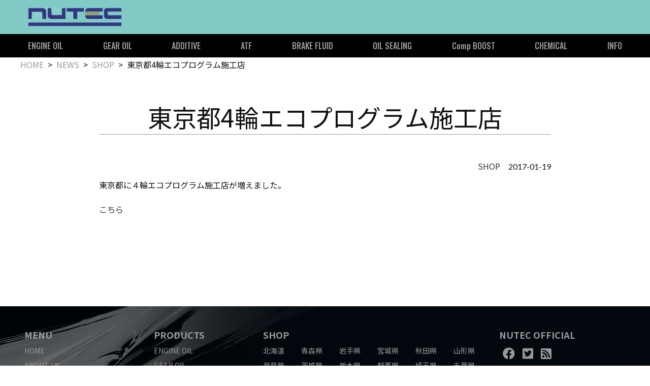

--- FILE ---
content_type: text/html; charset=UTF-8
request_url: https://nutec.jp/news/shop/005188.html
body_size: 8858
content:
<!DOCTYPE html><html lang="ja"><head><meta charset="UTF-8"><meta name="viewport" content="width=device-width,initial-scale=1.0"><link media="all" href="https://nutec.jp/wordpress/wp-content/cache/autoptimize/css/autoptimize_b1a300d9bb88356855ff58935489f14d.css" rel="stylesheet"><title>東京都4輪エコプログラム施工店 &#8211; NUTEC OIL</title><meta name='robots' content='max-image-preview:large' /><style>img:is([sizes="auto" i], [sizes^="auto," i]) { contain-intrinsic-size: 3000px 1500px }</style><style id='wp-block-library-theme-inline-css' type='text/css'>.wp-block-audio :where(figcaption){color:#555;font-size:13px;text-align:center}.is-dark-theme .wp-block-audio :where(figcaption){color:#ffffffa6}.wp-block-audio{margin:0 0 1em}.wp-block-code{border:1px solid #ccc;border-radius:4px;font-family:Menlo,Consolas,monaco,monospace;padding:.8em 1em}.wp-block-embed :where(figcaption){color:#555;font-size:13px;text-align:center}.is-dark-theme .wp-block-embed :where(figcaption){color:#ffffffa6}.wp-block-embed{margin:0 0 1em}.blocks-gallery-caption{color:#555;font-size:13px;text-align:center}.is-dark-theme .blocks-gallery-caption{color:#ffffffa6}:root :where(.wp-block-image figcaption){color:#555;font-size:13px;text-align:center}.is-dark-theme :root :where(.wp-block-image figcaption){color:#ffffffa6}.wp-block-image{margin:0 0 1em}.wp-block-pullquote{border-bottom:4px solid;border-top:4px solid;color:currentColor;margin-bottom:1.75em}.wp-block-pullquote cite,.wp-block-pullquote footer,.wp-block-pullquote__citation{color:currentColor;font-size:.8125em;font-style:normal;text-transform:uppercase}.wp-block-quote{border-left:.25em solid;margin:0 0 1.75em;padding-left:1em}.wp-block-quote cite,.wp-block-quote footer{color:currentColor;font-size:.8125em;font-style:normal;position:relative}.wp-block-quote:where(.has-text-align-right){border-left:none;border-right:.25em solid;padding-left:0;padding-right:1em}.wp-block-quote:where(.has-text-align-center){border:none;padding-left:0}.wp-block-quote.is-large,.wp-block-quote.is-style-large,.wp-block-quote:where(.is-style-plain){border:none}.wp-block-search .wp-block-search__label{font-weight:700}.wp-block-search__button{border:1px solid #ccc;padding:.375em .625em}:where(.wp-block-group.has-background){padding:1.25em 2.375em}.wp-block-separator.has-css-opacity{opacity:.4}.wp-block-separator{border:none;border-bottom:2px solid;margin-left:auto;margin-right:auto}.wp-block-separator.has-alpha-channel-opacity{opacity:1}.wp-block-separator:not(.is-style-wide):not(.is-style-dots){width:100px}.wp-block-separator.has-background:not(.is-style-dots){border-bottom:none;height:1px}.wp-block-separator.has-background:not(.is-style-wide):not(.is-style-dots){height:2px}.wp-block-table{margin:0 0 1em}.wp-block-table td,.wp-block-table th{word-break:normal}.wp-block-table :where(figcaption){color:#555;font-size:13px;text-align:center}.is-dark-theme .wp-block-table :where(figcaption){color:#ffffffa6}.wp-block-video :where(figcaption){color:#555;font-size:13px;text-align:center}.is-dark-theme .wp-block-video :where(figcaption){color:#ffffffa6}.wp-block-video{margin:0 0 1em}:root :where(.wp-block-template-part.has-background){margin-bottom:0;margin-top:0;padding:1.25em 2.375em}</style><style id='classic-theme-styles-inline-css' type='text/css'>/*! This file is auto-generated */
.wp-block-button__link{color:#fff;background-color:#32373c;border-radius:9999px;box-shadow:none;text-decoration:none;padding:calc(.667em + 2px) calc(1.333em + 2px);font-size:1.125em}.wp-block-file__button{background:#32373c;color:#fff;text-decoration:none}</style><style id='global-styles-inline-css' type='text/css'>:root{--wp--preset--aspect-ratio--square: 1;--wp--preset--aspect-ratio--4-3: 4/3;--wp--preset--aspect-ratio--3-4: 3/4;--wp--preset--aspect-ratio--3-2: 3/2;--wp--preset--aspect-ratio--2-3: 2/3;--wp--preset--aspect-ratio--16-9: 16/9;--wp--preset--aspect-ratio--9-16: 9/16;--wp--preset--color--black: #000000;--wp--preset--color--cyan-bluish-gray: #abb8c3;--wp--preset--color--white: #ffffff;--wp--preset--color--pale-pink: #f78da7;--wp--preset--color--vivid-red: #cf2e2e;--wp--preset--color--luminous-vivid-orange: #ff6900;--wp--preset--color--luminous-vivid-amber: #fcb900;--wp--preset--color--light-green-cyan: #7bdcb5;--wp--preset--color--vivid-green-cyan: #00d084;--wp--preset--color--pale-cyan-blue: #8ed1fc;--wp--preset--color--vivid-cyan-blue: #0693e3;--wp--preset--color--vivid-purple: #9b51e0;--wp--preset--gradient--vivid-cyan-blue-to-vivid-purple: linear-gradient(135deg,rgba(6,147,227,1) 0%,rgb(155,81,224) 100%);--wp--preset--gradient--light-green-cyan-to-vivid-green-cyan: linear-gradient(135deg,rgb(122,220,180) 0%,rgb(0,208,130) 100%);--wp--preset--gradient--luminous-vivid-amber-to-luminous-vivid-orange: linear-gradient(135deg,rgba(252,185,0,1) 0%,rgba(255,105,0,1) 100%);--wp--preset--gradient--luminous-vivid-orange-to-vivid-red: linear-gradient(135deg,rgba(255,105,0,1) 0%,rgb(207,46,46) 100%);--wp--preset--gradient--very-light-gray-to-cyan-bluish-gray: linear-gradient(135deg,rgb(238,238,238) 0%,rgb(169,184,195) 100%);--wp--preset--gradient--cool-to-warm-spectrum: linear-gradient(135deg,rgb(74,234,220) 0%,rgb(151,120,209) 20%,rgb(207,42,186) 40%,rgb(238,44,130) 60%,rgb(251,105,98) 80%,rgb(254,248,76) 100%);--wp--preset--gradient--blush-light-purple: linear-gradient(135deg,rgb(255,206,236) 0%,rgb(152,150,240) 100%);--wp--preset--gradient--blush-bordeaux: linear-gradient(135deg,rgb(254,205,165) 0%,rgb(254,45,45) 50%,rgb(107,0,62) 100%);--wp--preset--gradient--luminous-dusk: linear-gradient(135deg,rgb(255,203,112) 0%,rgb(199,81,192) 50%,rgb(65,88,208) 100%);--wp--preset--gradient--pale-ocean: linear-gradient(135deg,rgb(255,245,203) 0%,rgb(182,227,212) 50%,rgb(51,167,181) 100%);--wp--preset--gradient--electric-grass: linear-gradient(135deg,rgb(202,248,128) 0%,rgb(113,206,126) 100%);--wp--preset--gradient--midnight: linear-gradient(135deg,rgb(2,3,129) 0%,rgb(40,116,252) 100%);--wp--preset--font-size--small: 13px;--wp--preset--font-size--medium: 20px;--wp--preset--font-size--large: 36px;--wp--preset--font-size--x-large: 42px;--wp--preset--spacing--20: 0.44rem;--wp--preset--spacing--30: 0.67rem;--wp--preset--spacing--40: 1rem;--wp--preset--spacing--50: 1.5rem;--wp--preset--spacing--60: 2.25rem;--wp--preset--spacing--70: 3.38rem;--wp--preset--spacing--80: 5.06rem;--wp--preset--shadow--natural: 6px 6px 9px rgba(0, 0, 0, 0.2);--wp--preset--shadow--deep: 12px 12px 50px rgba(0, 0, 0, 0.4);--wp--preset--shadow--sharp: 6px 6px 0px rgba(0, 0, 0, 0.2);--wp--preset--shadow--outlined: 6px 6px 0px -3px rgba(255, 255, 255, 1), 6px 6px rgba(0, 0, 0, 1);--wp--preset--shadow--crisp: 6px 6px 0px rgba(0, 0, 0, 1);}:where(.is-layout-flex){gap: 0.5em;}:where(.is-layout-grid){gap: 0.5em;}body .is-layout-flex{display: flex;}.is-layout-flex{flex-wrap: wrap;align-items: center;}.is-layout-flex > :is(*, div){margin: 0;}body .is-layout-grid{display: grid;}.is-layout-grid > :is(*, div){margin: 0;}:where(.wp-block-columns.is-layout-flex){gap: 2em;}:where(.wp-block-columns.is-layout-grid){gap: 2em;}:where(.wp-block-post-template.is-layout-flex){gap: 1.25em;}:where(.wp-block-post-template.is-layout-grid){gap: 1.25em;}.has-black-color{color: var(--wp--preset--color--black) !important;}.has-cyan-bluish-gray-color{color: var(--wp--preset--color--cyan-bluish-gray) !important;}.has-white-color{color: var(--wp--preset--color--white) !important;}.has-pale-pink-color{color: var(--wp--preset--color--pale-pink) !important;}.has-vivid-red-color{color: var(--wp--preset--color--vivid-red) !important;}.has-luminous-vivid-orange-color{color: var(--wp--preset--color--luminous-vivid-orange) !important;}.has-luminous-vivid-amber-color{color: var(--wp--preset--color--luminous-vivid-amber) !important;}.has-light-green-cyan-color{color: var(--wp--preset--color--light-green-cyan) !important;}.has-vivid-green-cyan-color{color: var(--wp--preset--color--vivid-green-cyan) !important;}.has-pale-cyan-blue-color{color: var(--wp--preset--color--pale-cyan-blue) !important;}.has-vivid-cyan-blue-color{color: var(--wp--preset--color--vivid-cyan-blue) !important;}.has-vivid-purple-color{color: var(--wp--preset--color--vivid-purple) !important;}.has-black-background-color{background-color: var(--wp--preset--color--black) !important;}.has-cyan-bluish-gray-background-color{background-color: var(--wp--preset--color--cyan-bluish-gray) !important;}.has-white-background-color{background-color: var(--wp--preset--color--white) !important;}.has-pale-pink-background-color{background-color: var(--wp--preset--color--pale-pink) !important;}.has-vivid-red-background-color{background-color: var(--wp--preset--color--vivid-red) !important;}.has-luminous-vivid-orange-background-color{background-color: var(--wp--preset--color--luminous-vivid-orange) !important;}.has-luminous-vivid-amber-background-color{background-color: var(--wp--preset--color--luminous-vivid-amber) !important;}.has-light-green-cyan-background-color{background-color: var(--wp--preset--color--light-green-cyan) !important;}.has-vivid-green-cyan-background-color{background-color: var(--wp--preset--color--vivid-green-cyan) !important;}.has-pale-cyan-blue-background-color{background-color: var(--wp--preset--color--pale-cyan-blue) !important;}.has-vivid-cyan-blue-background-color{background-color: var(--wp--preset--color--vivid-cyan-blue) !important;}.has-vivid-purple-background-color{background-color: var(--wp--preset--color--vivid-purple) !important;}.has-black-border-color{border-color: var(--wp--preset--color--black) !important;}.has-cyan-bluish-gray-border-color{border-color: var(--wp--preset--color--cyan-bluish-gray) !important;}.has-white-border-color{border-color: var(--wp--preset--color--white) !important;}.has-pale-pink-border-color{border-color: var(--wp--preset--color--pale-pink) !important;}.has-vivid-red-border-color{border-color: var(--wp--preset--color--vivid-red) !important;}.has-luminous-vivid-orange-border-color{border-color: var(--wp--preset--color--luminous-vivid-orange) !important;}.has-luminous-vivid-amber-border-color{border-color: var(--wp--preset--color--luminous-vivid-amber) !important;}.has-light-green-cyan-border-color{border-color: var(--wp--preset--color--light-green-cyan) !important;}.has-vivid-green-cyan-border-color{border-color: var(--wp--preset--color--vivid-green-cyan) !important;}.has-pale-cyan-blue-border-color{border-color: var(--wp--preset--color--pale-cyan-blue) !important;}.has-vivid-cyan-blue-border-color{border-color: var(--wp--preset--color--vivid-cyan-blue) !important;}.has-vivid-purple-border-color{border-color: var(--wp--preset--color--vivid-purple) !important;}.has-vivid-cyan-blue-to-vivid-purple-gradient-background{background: var(--wp--preset--gradient--vivid-cyan-blue-to-vivid-purple) !important;}.has-light-green-cyan-to-vivid-green-cyan-gradient-background{background: var(--wp--preset--gradient--light-green-cyan-to-vivid-green-cyan) !important;}.has-luminous-vivid-amber-to-luminous-vivid-orange-gradient-background{background: var(--wp--preset--gradient--luminous-vivid-amber-to-luminous-vivid-orange) !important;}.has-luminous-vivid-orange-to-vivid-red-gradient-background{background: var(--wp--preset--gradient--luminous-vivid-orange-to-vivid-red) !important;}.has-very-light-gray-to-cyan-bluish-gray-gradient-background{background: var(--wp--preset--gradient--very-light-gray-to-cyan-bluish-gray) !important;}.has-cool-to-warm-spectrum-gradient-background{background: var(--wp--preset--gradient--cool-to-warm-spectrum) !important;}.has-blush-light-purple-gradient-background{background: var(--wp--preset--gradient--blush-light-purple) !important;}.has-blush-bordeaux-gradient-background{background: var(--wp--preset--gradient--blush-bordeaux) !important;}.has-luminous-dusk-gradient-background{background: var(--wp--preset--gradient--luminous-dusk) !important;}.has-pale-ocean-gradient-background{background: var(--wp--preset--gradient--pale-ocean) !important;}.has-electric-grass-gradient-background{background: var(--wp--preset--gradient--electric-grass) !important;}.has-midnight-gradient-background{background: var(--wp--preset--gradient--midnight) !important;}.has-small-font-size{font-size: var(--wp--preset--font-size--small) !important;}.has-medium-font-size{font-size: var(--wp--preset--font-size--medium) !important;}.has-large-font-size{font-size: var(--wp--preset--font-size--large) !important;}.has-x-large-font-size{font-size: var(--wp--preset--font-size--x-large) !important;}
:where(.wp-block-post-template.is-layout-flex){gap: 1.25em;}:where(.wp-block-post-template.is-layout-grid){gap: 1.25em;}
:where(.wp-block-columns.is-layout-flex){gap: 2em;}:where(.wp-block-columns.is-layout-grid){gap: 2em;}
:root :where(.wp-block-pullquote){font-size: 1.5em;line-height: 1.6;}</style><style id='crp-style-rounded-thumbs-inline-css' type='text/css'>.crp_related.crp-rounded-thumbs a {
				width: 150px;
                height: 150px;
				text-decoration: none;
			}
			.crp_related.crp-rounded-thumbs img {
				max-width: 150px;
				margin: auto;
			}
			.crp_related.crp-rounded-thumbs .crp_title {
				width: 100%;
			}</style><link rel='stylesheet' id='google-fonts-Noto-css' href='https://fonts.googleapis.com/css2?family=Noto+Sans+JP%3Awght%40400%3B700&#038;display=swap&#038;ver=6.8.3' type='text/css' media='all' /><link rel='stylesheet' id='google-fonts-Oswald-css' href='https://fonts.googleapis.com/css2?family=Oswald%3Awght%40500%3B700&#038;display=swap&#038;ver=6.8.3' type='text/css' media='all' /><link rel='stylesheet' id='google-fonts-Lato-css' href='https://fonts.googleapis.com/css2?family=Lato%3Awght%40400%3B700&#038;display=swap&#038;ver=6.8.3' type='text/css' media='all' /> <script type="text/javascript" src="https://nutec.jp/wordpress/wp-includes/js/jquery/jquery.min.js?ver=3.7.1" id="jquery-core-js"></script> <script type="text/javascript" src="https://nutec.jp/wordpress/wp-includes/js/jquery/jquery-migrate.min.js?ver=3.4.1" id="jquery-migrate-js"></script> <script type="text/javascript" src="https://nutec.jp/wordpress/wp-content/plugins/mits/js/mits.min.js?ver=6.8.3" id="mits-js"></script> <script type="text/javascript" id="mits-js-after">mits.url="https://nutec.jp/";mits.isMobile=false;</script> <script type="text/javascript" src="https://nutec.jp/wordpress/wp-content/plugins/mits/js/mits-part.min.js?ver=6.8.3" id="mits-part-js"></script> <script type="text/javascript" src="https://nutec.jp/wordpress/wp-content/plugins/mits/parts/mits-list/script.min.js?ver=6.8.3" id="mits-list-js"></script> <link rel="https://api.w.org/" href="https://nutec.jp/wp-json/" /><link rel="alternate" title="JSON" type="application/json" href="https://nutec.jp/wp-json/wp/v2/news/2611" /><link rel="EditURI" type="application/rsd+xml" title="RSD" href="https://nutec.jp/wordpress/xmlrpc.php?rsd" /><meta name="generator" content="WordPress 6.8.3" /><link rel="canonical" href="https://nutec.jp/news/shop/005188.html" /><link rel='shortlink' href='https://nutec.jp/?p=2611' /><link rel="alternate" title="oEmbed (JSON)" type="application/json+oembed" href="https://nutec.jp/wp-json/oembed/1.0/embed?url=https%3A%2F%2Fnutec.jp%2Fnews%2Fshop%2F005188.html" /><link rel="alternate" title="oEmbed (XML)" type="text/xml+oembed" href="https://nutec.jp/wp-json/oembed/1.0/embed?url=https%3A%2F%2Fnutec.jp%2Fnews%2Fshop%2F005188.html&#038;format=xml" /><link rel="preconnect" href="https://fonts.googleapis.com"><link rel="preconnect" href="https://fonts.gstatic.com" crossorigin><link rel="icon" href="https://nutec.jp/wordpress/wp-content/uploads/2022/01/cropped-favicon-32x32.png" sizes="32x32" /><link rel="icon" href="https://nutec.jp/wordpress/wp-content/uploads/2022/01/cropped-favicon-192x192.png" sizes="192x192" /><link rel="apple-touch-icon" href="https://nutec.jp/wordpress/wp-content/uploads/2022/01/cropped-favicon-180x180.png" /><meta name="msapplication-TileImage" content="https://nutec.jp/wordpress/wp-content/uploads/2022/01/cropped-favicon-270x270.png" /><style type="text/css" id="wp-custom-css">main a:not([class]) {
    color: #333333;
}

ul.top-sns-list {
    max-width: 1200px;
    margin: 0 auto;
    margin-top: -88px;
    display: flex;
    flex-wrap: wrap;
    flex-direction: row;
    justify-content: flex-start;
    padding-left: 90px;
}
ul.top-sns-list li {
    margin-right: 24px;
    font-size: 50px;
}

/* SearchBox NoDisplay */
#header-searchbox {
  display: none;
}
#footer-searchbox {
  display: none;
}
/* SP icon */
label[for="searchbox-toggle"]  {
opacity:0;
}</style></head><body class="wp-singular news-template-default single single-news postid-2611 wp-embed-responsive wp-theme-nutec no-js is-desktop"> <script>document.body.classList.remove('no-js');</script> <script async src="https://www.googletagmanager.com/gtag/js?id=G-RZL43YDKN6"></script> <script>window.dataLayer = window.dataLayer || [];
  function gtag(){dataLayer.push(arguments);}
  gtag('js', new Date());

  gtag('config', 'G-RZL43YDKN6');</script> <script>mits.setAttributeOnMediaQuery(document.body,'data-style','desktop','(min-width:1200px)');</script><div id="fb-root"></div><script async defer crossorigin="anonymous" src="https://connect.facebook.net/ja_JP/sdk.js#xfbml=1&version=v12.0" nonce="7YeG3kdf"></script> <header id="header"><input type="checkbox" id="searchbox-toggle"> <input type="checkbox" id="gnav-toggle"><div id="header-content"><div id="header-logo" class="content"> <a class="logo" href="https://nutec.jp"><img src="https://nutec.jp/wordpress/wp-content/themes/nutec/images/header-logo.png"></a><div class="labels"> <label for="searchbox-toggle"><i class="fas fa-search"></i><i class="fas fa-caret-down"></i></label> <label for="gnav-toggle"><i class="fas fa-bars"></i></label></div></div><div id="header-searchbox" class="content"><div class="searchbox"><form class="faq" action="https://nutec.jp/faq/" method="get" role="search"> <input type="search" value="" name="s" placeholder="Q&A search"> <button type="submit"><i class="fas fa-search"></i></button></form><form class="shop" action="https://nutec.jp/shop/" method="get" role="search"> <input type="search" value="" name="s" placeholder="SHOP search"> <button type="submit"><i class="fas fa-search"></i></button></form></div></div></div><div id="gnav"><nav class="content"><div id="mits-part-navmenu-1" class="mits-part-navmenu is-desktop" data-hash="vSEq7A"><ul id="menu-%e3%82%b0%e3%83%ad%e3%83%bc%e3%83%90%e3%83%ab%e3%83%a1%e3%83%8b%e3%83%a5%e3%83%bc" class="menu"><li id="menu-item-48-1" class="menu-item menu-item-type-taxonomy menu-item-object-product_cat menu-item-has-children menu-item-48-1"><a href="https://nutec.jp/products/engineoil/">ENGINE OIL</a><input type="checkbox" id="mits-nav-menu-toggle-1" class="toggle-checkbox"><label for="mits-nav-menu-toggle-1" class="toggle-label fas fa-caret-down"></label><ul class="sub-menu"><li id="menu-item-48-1-50-1" class="menu-item menu-item-type-post_type menu-item-object-page menu-item-48-1-50-1"><a href="https://nutec.jp/products/engineoil/nc-54e%e3%80%80e.html">NC-54E</a></li><li id="menu-item-48-1-50-2" class="menu-item menu-item-type-post_type menu-item-object-page menu-item-48-1-50-2"><a href="https://nutec.jp/products/engineoil/uw01-uw02.html">UW-01/UW-02</a></li><li id="menu-item-48-1-50-3" class="menu-item menu-item-type-post_type menu-item-object-page menu-item-48-1-50-3"><a href="https://nutec.jp/products/engineoil/nc40-nc41.html">NC-40/NC-41</a></li><li id="menu-item-48-1-50-4" class="menu-item menu-item-type-post_type menu-item-object-page menu-item-48-1-50-4"><a href="https://nutec.jp/products/engineoil/nc50-nc51.html">NC-50/NC-51</a></li><li id="menu-item-48-1-50-5" class="menu-item menu-item-type-post_type menu-item-object-page menu-item-48-1-50-5"><a href="https://nutec.jp/products/engineoil/nc52e.html">NC-52E</a></li><li id="menu-item-48-1-50-6" class="menu-item menu-item-type-post_type menu-item-object-page menu-item-48-1-50-6"><a href="https://nutec.jp/products/engineoil/nc35.html">NC-35M　MIX OIL for 2T ENGINE</a></li><li id="menu-item-48-1-50-7" class="menu-item menu-item-type-post_type menu-item-object-page menu-item-48-1-50-7"><a href="https://nutec.jp/products/engineoil/engine-oil-ms-55.html">MS-55</a></li><li id="menu-item-48-1-50-8" class="menu-item menu-item-type-post_type menu-item-object-page menu-item-48-1-50-8"><a href="https://nutec.jp/products/engineoil/engine-oil-zz-11-ecohv-hybrid.html">ZZ-11</a></li><li id="menu-item-48-1-50-9" class="menu-item menu-item-type-post_type menu-item-object-page menu-item-48-1-50-9"><a href="https://nutec.jp/products/engineoil/zz01-zz02-zz03.html">ZZ-01/ZZ-02/ZZ-03/ZZ-04</a></li><li id="menu-item-48-1-50-10" class="menu-item menu-item-type-post_type menu-item-object-page menu-item-48-1-50-10"><a href="https://nutec.jp/products/engineoil/nc-53e_ester_racing_euro_special.html">NC-53E / ESTER RACING Euro Special</a></li></ul></li><li id="menu-item-48-2" class="menu-item menu-item-type-taxonomy menu-item-object-product_cat menu-item-has-children menu-item-48-2"><a href="https://nutec.jp/products/gearoil/">GEAR OIL</a><input type="checkbox" id="mits-nav-menu-toggle-2" class="toggle-checkbox"><label for="mits-nav-menu-toggle-2" class="toggle-label fas fa-caret-down"></label><ul class="sub-menu"><li id="menu-item-48-2-50-11" class="menu-item menu-item-type-post_type menu-item-object-page menu-item-48-2-50-11"><a href="https://nutec.jp/products/gearoil/nc-78.html">NC-78　GEAR OIL</a></li><li id="menu-item-48-2-50-12" class="menu-item menu-item-type-post_type menu-item-object-page menu-item-48-2-50-12"><a href="https://nutec.jp/products/gearoil/uw75-uw76.html">UW-75/UW-76</a></li><li id="menu-item-48-2-50-13" class="menu-item menu-item-type-post_type menu-item-object-page menu-item-48-2-50-13"><a href="https://nutec.jp/products/gearoil/nc70-nc71.html">NC-70/NC-71</a></li><li id="menu-item-48-2-50-14" class="menu-item menu-item-type-post_type menu-item-object-page menu-item-48-2-50-14"><a href="https://nutec.jp/products/gearoil/zz31-zz32.html">ZZ-31/ZZ-32</a></li><li id="menu-item-48-2-50-15" class="menu-item menu-item-type-post_type menu-item-object-page menu-item-48-2-50-15"><a href="https://nutec.jp/products/gearoil/nc65.html">NC-65 Multi Fluid</a></li></ul></li><li id="menu-item-48-3" class="menu-item menu-item-type-taxonomy menu-item-object-product_cat menu-item-has-children menu-item-48-3"><a href="https://nutec.jp/products/additive/">ADDITIVE</a><input type="checkbox" id="mits-nav-menu-toggle-3" class="toggle-checkbox"><label for="mits-nav-menu-toggle-3" class="toggle-label fas fa-caret-down"></label><ul class="sub-menu"><li id="menu-item-48-3-50-16" class="menu-item menu-item-type-post_type menu-item-object-page menu-item-48-3-50-16"><a href="https://nutec.jp/products/additive/nc-83-oil-treatment.html">NC-83 OIL TREATMENT</a></li><li id="menu-item-48-3-50-17" class="menu-item menu-item-type-post_type menu-item-object-page menu-item-48-3-50-17"><a href="https://nutec.jp/products/additive/nc80.html">NC-80</a></li><li id="menu-item-48-3-50-18" class="menu-item menu-item-type-post_type menu-item-object-page menu-item-48-3-50-18"><a href="https://nutec.jp/products/additive/nc82.html">NC-82</a></li></ul></li><li id="menu-item-48-4" class="menu-item menu-item-type-taxonomy menu-item-object-product_cat menu-item-has-children menu-item-48-4"><a href="https://nutec.jp/products/atf/">ATF</a><input type="checkbox" id="mits-nav-menu-toggle-4" class="toggle-checkbox"><label for="mits-nav-menu-toggle-4" class="toggle-label fas fa-caret-down"></label><ul class="sub-menu"><li id="menu-item-48-4-50-19" class="menu-item menu-item-type-post_type menu-item-object-page menu-item-48-4-50-19"><a href="https://nutec.jp/products/atf/zz51.html">ZZ-51改</a></li><li id="menu-item-48-4-50-20" class="menu-item menu-item-type-post_type menu-item-object-page menu-item-48-4-50-20"><a href="https://nutec.jp/products/atf/zz52.html">ZZ-52</a></li></ul></li><li id="menu-item-48-5" class="menu-item menu-item-type-taxonomy menu-item-object-product_cat menu-item-has-children menu-item-48-5"><a href="https://nutec.jp/products/brakefluid/">BRAKE FLUID</a><input type="checkbox" id="mits-nav-menu-toggle-5" class="toggle-checkbox"><label for="mits-nav-menu-toggle-5" class="toggle-label fas fa-caret-down"></label><ul class="sub-menu"><li id="menu-item-48-5-50-21" class="menu-item menu-item-type-post_type menu-item-object-page menu-item-48-5-50-21"><a href="https://nutec.jp/products/brakefluid/evo-300.html">EVO-300</a></li><li id="menu-item-48-5-50-22" class="menu-item menu-item-type-post_type menu-item-object-page menu-item-48-5-50-22"><a href="https://nutec.jp/products/brakefluid/rp300.html">RP-300</a></li></ul></li><li id="menu-item-48-6" class="menu-item menu-item-type-taxonomy menu-item-object-product_cat menu-item-has-children menu-item-48-6"><a href="https://nutec.jp/products/oilsealing/">OIL SEALING</a><input type="checkbox" id="mits-nav-menu-toggle-6" class="toggle-checkbox"><label for="mits-nav-menu-toggle-6" class="toggle-label fas fa-caret-down"></label><ul class="sub-menu"><li id="menu-item-48-6-50-23" class="menu-item menu-item-type-post_type menu-item-object-page menu-item-48-6-50-23"><a href="https://nutec.jp/products/oilsealing/nc-60at-traction.html">NC-60AT Traction　(旧NC-60AT plus）</a></li><li id="menu-item-48-6-50-24" class="menu-item menu-item-type-post_type menu-item-object-page menu-item-48-6-50-24"><a href="https://nutec.jp/products/oilsealing/nc81plus.html">NC-81plus</a></li></ul></li><li id="menu-item-48-7" class="menu-item menu-item-type-taxonomy menu-item-object-product_cat menu-item-has-children menu-item-48-7"><a href="https://nutec.jp/products/compboost/">Comp BOOST</a><input type="checkbox" id="mits-nav-menu-toggle-7" class="toggle-checkbox"><label for="mits-nav-menu-toggle-7" class="toggle-label fas fa-caret-down"></label><ul class="sub-menu"><li id="menu-item-48-7-50-25" class="menu-item menu-item-type-post_type menu-item-object-page menu-item-48-7-50-25"><a href="https://nutec.jp/products/compboost/nc-200-compboost-r1234yf.html">NC-200 CompBOOST  R1234yf</a></li><li id="menu-item-48-7-50-26" class="menu-item menu-item-type-post_type menu-item-object-page menu-item-48-7-50-26"><a href="https://nutec.jp/products/compboost/nc202.html">NC-202　Comp BOOST for ENGINE</a></li><li id="menu-item-48-7-50-27" class="menu-item menu-item-type-post_type menu-item-object-page menu-item-48-7-50-27"><a href="https://nutec.jp/products/compboost/nc200.html">NC-200　R134a専用エアコン添加剤</a></li><li id="menu-item-48-7-3026" class="menu-item menu-item-type-custom menu-item-object-custom menu-item-48-7-3026"><a href="https://nutec.jp/products/chemical/pup.html">パワーアッププログラム</a></li><li id="menu-item-48-7-3028" class="menu-item menu-item-type-custom menu-item-object-custom menu-item-48-7-3028"><a href="https://nutec.jp/products/program/eco2.html">PROGRAMについて</a></li></ul></li><li id="menu-item-48-8" class="menu-item menu-item-type-taxonomy menu-item-object-product_cat menu-item-has-children menu-item-48-8"><a href="https://nutec.jp/products/chemical/">CHEMICAL</a><input type="checkbox" id="mits-nav-menu-toggle-8" class="toggle-checkbox"><label for="mits-nav-menu-toggle-8" class="toggle-label fas fa-caret-down"></label><ul class="sub-menu"><li id="menu-item-48-8-50-28" class="menu-item menu-item-type-post_type menu-item-object-page menu-item-48-8-50-28"><a href="https://nutec.jp/products/chemical/nc-104.html">NC-104 Super ChainGrease</a></li><li id="menu-item-48-8-50-29" class="menu-item menu-item-type-post_type menu-item-object-page menu-item-48-8-50-29"><a href="https://nutec.jp/products/chemical/nc-221.html">NC-221 Sludge Remover &#038; Fuel BOOST</a></li><li id="menu-item-48-8-50-30" class="menu-item menu-item-type-post_type menu-item-object-page menu-item-48-8-50-30"><a href="https://nutec.jp/products/chemical/nc910.html">NC-910 Engine Flushing Liquid</a></li><li id="menu-item-48-8-50-31" class="menu-item menu-item-type-post_type menu-item-object-page menu-item-48-8-50-31"><a href="https://nutec.jp/products/chemical/nc121.html">NC-121 Carbon Melting Burn</a></li><li id="menu-item-48-8-50-32" class="menu-item menu-item-type-post_type menu-item-object-page menu-item-48-8-50-32"><a href="https://nutec.jp/products/chemical/zz91r.html">ZZ-91R Coolant</a></li><li id="menu-item-48-8-50-33" class="menu-item menu-item-type-post_type menu-item-object-page menu-item-48-8-50-33"><a href="https://nutec.jp/products/chemical/nc100.html">NC-100　ハイパーMPグリス</a></li><li id="menu-item-48-8-50-34" class="menu-item menu-item-type-post_type menu-item-object-page menu-item-48-8-50-34"><a href="https://nutec.jp/products/chemical/nc110-nc111.html">NC-111 ブレーキ＆パーツクリーナー</a></li><li id="menu-item-48-8-50-35" class="menu-item menu-item-type-post_type menu-item-object-page menu-item-48-8-50-35"><a href="https://nutec.jp/products/chemical/nc102.html">NC-102 スーパーリキッドグリス</a></li><li id="menu-item-48-8-50-36" class="menu-item menu-item-type-post_type menu-item-object-page menu-item-48-8-50-36"><a href="https://nutec.jp/products/chemical/nc101.html">NC-101 多目的浸透潤滑剤</a></li><li id="menu-item-48-8-50-37" class="menu-item menu-item-type-post_type menu-item-object-page menu-item-48-8-50-37"><a href="https://nutec.jp/products/chemical/nc220.html">NC-220</a></li><li id="menu-item-48-8-50-38" class="menu-item menu-item-type-post_type menu-item-object-page menu-item-48-8-50-38"><a href="https://nutec.jp/products/chemical/nc900rcr.html">NC-900 Reパワーカーボンリムーバー</a></li><li id="menu-item-48-8-3024" class="menu-item menu-item-type-custom menu-item-object-custom menu-item-48-8-3024"><a href="https://nutec.jp/products/chemical/eco.html">エコプログラム</a></li><li id="menu-item-48-8-3025" class="menu-item menu-item-type-custom menu-item-object-custom menu-item-48-8-3025"><a href="https://nutec.jp/products/chemical/pup.html">パワーアッププログラム</a></li><li id="menu-item-48-8-3027" class="menu-item menu-item-type-custom menu-item-object-custom menu-item-48-8-3027"><a href="https://nutec.jp/products/program/eco2.html">PROGRAMについて</a></li></ul></li><li id="menu-item-90-1" class="menu-item menu-item-type-post_type menu-item-object-page menu-item-has-children menu-item-90-1"><a href="https://nutec.jp/info/">INFO</a><input type="checkbox" id="mits-nav-menu-toggle-9" class="toggle-checkbox"><label for="mits-nav-menu-toggle-9" class="toggle-label fas fa-caret-down"></label><ul class="sub-menu"><li id="menu-item-90-1-29-1" class="menu-item menu-item-type-post_type menu-item-object-page menu-item-90-1-29-1"><a href="https://nutec.jp/aboutus/">ABOUT US</a></li><li id="menu-item-90-1-31-1" class="menu-item menu-item-type-post_type menu-item-object-page menu-item-90-1-31-1"><a href="https://nutec.jp/news/">NEWS</a></li><li id="menu-item-90-1-61-1" class="menu-item menu-item-type-post_type menu-item-object-page menu-item-90-1-61-1"><a href="https://nutec.jp/shop/">SHOP</a></li><li id="menu-item-90-1-35-1" class="menu-item menu-item-type-post_type menu-item-object-page menu-item-90-1-35-1"><a href="https://nutec.jp/nutec-story/">NUTEC-STORY</a></li><li id="menu-item-90-1-3023" class="menu-item menu-item-type-custom menu-item-object-custom menu-item-90-1-3023"><a href="https://nutec.jp/products/program/">PROGRAM</a></li><li id="menu-item-90-1-37-1" class="menu-item menu-item-type-post_type menu-item-object-page menu-item-90-1-37-1"><a href="https://nutec.jp/contact-us/">CONTACT US</a></li></ul></li></ul></div></nav></div></header><div id="body"><nav id="breadcrumbs" class="content"><ol class="mits-part-breadcrumbs"><li><a href="https://nutec.jp">HOME</a></li><li><a href="https://nutec.jp/news/">NEWS</a></li><li><a href="https://nutec.jp/news/shop/">SHOP</a></li><li><span>東京都4輪エコプログラム施工店</span></li></ol></nav><main><article><section class="is-style-narrow-section"><h1 class="entry-title">東京都4輪エコプログラム施工店</h1><div class="mits-part-template-part"><div class="entry legacy"><div class="meta"><span class="cat"><a href="https://nutec.jp/news/shop/" rel="tag">SHOP</a></span><span class="date">2017-01-19</span></div><p>東京都に４輪エコプログラム施工店が増えました。</p><p><a href="https://nutec.jp/shop/nutec005187.html" target="_self" rel="noopener">こちら</a></p></div></div><div style="height:100px" aria-hidden="true" class="wp-block-spacer"></div></section></article></main></div><footer id="footer"><section id="footer-searchbox"><div class="content"><h2 class="is-style-en">SEARCH</h2><div class="searchbox"><form class="faq" action="https://nutec.jp/faq/" method="get" role="search"> <input type="search" value="" name="s" placeholder="Q&A search"> <button type="submit"><i class="fas fa-search"></i></button></form><form class="shop" action="https://nutec.jp/shop/" method="get" role="search"> <input type="search" value="" name="s" placeholder="SHOP search"> <button type="submit"><i class="fas fa-search"></i></button></form></div></div></section><div id="footer-content"><nav id="fnav" class="content"><div id="mits-part-navmenu-2" class="mits-part-navmenu is-desktop" data-hash="hJAghA"><ul id="menu-%e3%83%95%e3%83%83%e3%82%bf%e3%83%bc%e3%83%8a%e3%83%93" class="menu"><li id="menu-item-2779" class="menu-item menu-item-type-custom menu-item-object-custom menu-item-has-children menu-item-2779"><a href="#">MENU</a><ul class="sub-menu"><li id="menu-item-2779-8-1" class="menu-item menu-item-type-post_type menu-item-object-page menu-item-home menu-item-2779-8-1"><a href="https://nutec.jp/">HOME</a></li><li id="menu-item-2779-29-2" class="menu-item menu-item-type-post_type menu-item-object-page menu-item-2779-29-2"><a href="https://nutec.jp/aboutus/">ABOUT US</a></li><li id="menu-item-2779-31-2" class="menu-item menu-item-type-post_type menu-item-object-page menu-item-2779-31-2"><a href="https://nutec.jp/news/">NEWS</a></li><li id="menu-item-2779-35-2" class="menu-item menu-item-type-post_type menu-item-object-page menu-item-2779-35-2"><a href="https://nutec.jp/nutec-story/">NUTEC-STORY</a></li><li id="menu-item-2779-37-2" class="menu-item menu-item-type-post_type menu-item-object-page menu-item-2779-37-2"><a href="https://nutec.jp/contact-us/">お問い合せ</a></li><li id="menu-item-2779-40-1" class="menu-item menu-item-type-post_type menu-item-object-page menu-item-2779-40-1"><a href="https://nutec.jp/aboutus/site.html">ご利用条件</a></li><li id="menu-item-2779-42-1" class="menu-item menu-item-type-post_type menu-item-object-page menu-item-2779-42-1"><a href="https://nutec.jp/aboutus/privacy.html">プライバシーポリシー</a></li><li id="menu-item-2779-44-1" class="menu-item menu-item-type-post_type menu-item-object-page menu-item-2779-44-1"><a href="https://nutec.jp/site-map/">サイトマップ</a></li></ul></li><li id="menu-item-46-1" class="menu-item menu-item-type-post_type menu-item-object-page menu-item-has-children menu-item-46-1"><a href="https://nutec.jp/products/">PRODUCTS</a><ul class="sub-menu"><li id="menu-item-46-1-48-9" class="menu-item menu-item-type-post_type menu-item-object-page menu-item-46-1-48-9"><a href="https://nutec.jp/products/engineoil/">ENGINE OIL</a></li><li id="menu-item-46-1-48-10" class="menu-item menu-item-type-post_type menu-item-object-page menu-item-46-1-48-10"><a href="https://nutec.jp/products/gearoil/">GEAR OIL</a></li><li id="menu-item-46-1-48-11" class="menu-item menu-item-type-post_type menu-item-object-page menu-item-46-1-48-11"><a href="https://nutec.jp/products/additive/">ADDITIVE</a></li><li id="menu-item-46-1-48-12" class="menu-item menu-item-type-post_type menu-item-object-page menu-item-46-1-48-12"><a href="https://nutec.jp/products/atf/">ATF</a></li><li id="menu-item-46-1-48-13" class="menu-item menu-item-type-post_type menu-item-object-page menu-item-46-1-48-13"><a href="https://nutec.jp/products/brakefluid/">BRAKE FLUID</a></li><li id="menu-item-46-1-48-14" class="menu-item menu-item-type-post_type menu-item-object-page menu-item-46-1-48-14"><a href="https://nutec.jp/products/oilsealing/">OIL SEALING</a></li><li id="menu-item-46-1-48-15" class="menu-item menu-item-type-post_type menu-item-object-page menu-item-46-1-48-15"><a href="https://nutec.jp/products/compboost/">Comp BOOST</a></li><li id="menu-item-46-1-48-16" class="menu-item menu-item-type-post_type menu-item-object-page menu-item-46-1-48-16"><a href="https://nutec.jp/products/chemical/">CHEMICAL</a></li><li id="menu-item-46-1-48-17" class="menu-item menu-item-type-post_type menu-item-object-page menu-item-46-1-48-17"><a href="https://nutec.jp/products/program/">PROGRAM</a></li></ul></li><li id="menu-item-61-2" class="grid menu-item menu-item-type-post_type menu-item-object-page menu-item-has-children menu-item-61-2"><a href="https://nutec.jp/shop/">SHOP</a><ul class="sub-menu"><li id="menu-item-61-2-63-1" class="menu-item menu-item-type-post_type menu-item-object-page menu-item-61-2-63-1"><a href="https://nutec.jp/shop/hokkaido/">北海道</a></li><li id="menu-item-61-2-63-2" class="menu-item menu-item-type-post_type menu-item-object-page menu-item-61-2-63-2"><a href="https://nutec.jp/shop/aomori/">青森県</a></li><li id="menu-item-61-2-63-3" class="menu-item menu-item-type-post_type menu-item-object-page menu-item-61-2-63-3"><a href="https://nutec.jp/shop/iwate/">岩手県</a></li><li id="menu-item-61-2-63-4" class="menu-item menu-item-type-post_type menu-item-object-page menu-item-61-2-63-4"><a href="https://nutec.jp/shop/miyagi/">宮城県</a></li><li id="menu-item-61-2-63-5" class="menu-item menu-item-type-post_type menu-item-object-page menu-item-61-2-63-5"><a href="https://nutec.jp/shop/akita/">秋田県</a></li><li id="menu-item-61-2-63-6" class="menu-item menu-item-type-post_type menu-item-object-page menu-item-61-2-63-6"><a href="https://nutec.jp/shop/yamagata/">山形県</a></li><li id="menu-item-61-2-63-7" class="menu-item menu-item-type-post_type menu-item-object-page menu-item-61-2-63-7"><a href="https://nutec.jp/shop/fukushima/">福島県</a></li><li id="menu-item-61-2-63-8" class="menu-item menu-item-type-post_type menu-item-object-page menu-item-61-2-63-8"><a href="https://nutec.jp/shop/ibaraki/">茨城県</a></li><li id="menu-item-61-2-63-9" class="menu-item menu-item-type-post_type menu-item-object-page menu-item-61-2-63-9"><a href="https://nutec.jp/shop/tochigi/">栃木県</a></li><li id="menu-item-61-2-63-10" class="menu-item menu-item-type-post_type menu-item-object-page menu-item-61-2-63-10"><a href="https://nutec.jp/shop/gunma/">群馬県</a></li><li id="menu-item-61-2-63-11" class="menu-item menu-item-type-post_type menu-item-object-page menu-item-61-2-63-11"><a href="https://nutec.jp/shop/saitama/">埼玉県</a></li><li id="menu-item-61-2-63-12" class="menu-item menu-item-type-post_type menu-item-object-page menu-item-61-2-63-12"><a href="https://nutec.jp/shop/chiba/">千葉県</a></li><li id="menu-item-61-2-63-13" class="menu-item menu-item-type-post_type menu-item-object-page menu-item-61-2-63-13"><a href="https://nutec.jp/shop/tokyo/">東京都</a></li><li id="menu-item-61-2-63-14" class="menu-item menu-item-type-post_type menu-item-object-page menu-item-61-2-63-14"><a href="https://nutec.jp/shop/kanagawa/">神奈川県</a></li><li id="menu-item-61-2-63-15" class="menu-item menu-item-type-post_type menu-item-object-page menu-item-61-2-63-15"><a href="https://nutec.jp/shop/niigata/">新潟県</a></li><li id="menu-item-61-2-63-16" class="menu-item menu-item-type-post_type menu-item-object-page menu-item-61-2-63-16"><a href="https://nutec.jp/shop/toyama/">富山県</a></li><li id="menu-item-61-2-63-17" class="menu-item menu-item-type-post_type menu-item-object-page menu-item-61-2-63-17"><a href="https://nutec.jp/shop/ishikawa/">石川県</a></li><li id="menu-item-61-2-63-18" class="menu-item menu-item-type-post_type menu-item-object-page menu-item-61-2-63-18"><a href="https://nutec.jp/shop/fukui/">福井県</a></li><li id="menu-item-61-2-63-19" class="menu-item menu-item-type-post_type menu-item-object-page menu-item-61-2-63-19"><a href="https://nutec.jp/shop/yamanashi/">山梨県</a></li><li id="menu-item-61-2-63-20" class="menu-item menu-item-type-post_type menu-item-object-page menu-item-61-2-63-20"><a href="https://nutec.jp/shop/nagano/">長野県</a></li><li id="menu-item-61-2-63-21" class="menu-item menu-item-type-post_type menu-item-object-page menu-item-61-2-63-21"><a href="https://nutec.jp/shop/gifu/">岐阜県</a></li><li id="menu-item-61-2-63-22" class="menu-item menu-item-type-post_type menu-item-object-page menu-item-61-2-63-22"><a href="https://nutec.jp/shop/shizuoka/">静岡県</a></li><li id="menu-item-61-2-63-23" class="menu-item menu-item-type-post_type menu-item-object-page menu-item-61-2-63-23"><a href="https://nutec.jp/shop/aichi/">愛知県</a></li><li id="menu-item-61-2-63-24" class="menu-item menu-item-type-post_type menu-item-object-page menu-item-61-2-63-24"><a href="https://nutec.jp/shop/mie/">三重県</a></li><li id="menu-item-61-2-63-25" class="menu-item menu-item-type-post_type menu-item-object-page menu-item-61-2-63-25"><a href="https://nutec.jp/shop/shiga/">滋賀県</a></li><li id="menu-item-61-2-63-26" class="menu-item menu-item-type-post_type menu-item-object-page menu-item-61-2-63-26"><a href="https://nutec.jp/shop/kyoto/">京都府</a></li><li id="menu-item-61-2-63-27" class="menu-item menu-item-type-post_type menu-item-object-page menu-item-61-2-63-27"><a href="https://nutec.jp/shop/osaka/">大阪府</a></li><li id="menu-item-61-2-63-28" class="menu-item menu-item-type-post_type menu-item-object-page menu-item-61-2-63-28"><a href="https://nutec.jp/shop/hyogo/">兵庫県</a></li><li id="menu-item-61-2-63-29" class="menu-item menu-item-type-post_type menu-item-object-page menu-item-61-2-63-29"><a href="https://nutec.jp/shop/nara/">奈良県</a></li><li id="menu-item-61-2-63-30" class="menu-item menu-item-type-post_type menu-item-object-page menu-item-61-2-63-30"><a href="https://nutec.jp/shop/wakayama/">和歌山県</a></li><li id="menu-item-61-2-63-31" class="menu-item menu-item-type-post_type menu-item-object-page menu-item-61-2-63-31"><a href="https://nutec.jp/shop/tottori/">鳥取県</a></li><li id="menu-item-61-2-63-32" class="menu-item menu-item-type-post_type menu-item-object-page menu-item-61-2-63-32"><a href="https://nutec.jp/shop/shimane/">島根県</a></li><li id="menu-item-61-2-63-33" class="menu-item menu-item-type-post_type menu-item-object-page menu-item-61-2-63-33"><a href="https://nutec.jp/shop/okayama/">岡山県</a></li><li id="menu-item-61-2-63-34" class="menu-item menu-item-type-post_type menu-item-object-page menu-item-61-2-63-34"><a href="https://nutec.jp/shop/hiroshima/">広島県</a></li><li id="menu-item-61-2-63-35" class="menu-item menu-item-type-post_type menu-item-object-page menu-item-61-2-63-35"><a href="https://nutec.jp/shop/yamaguchi/">山口県</a></li><li id="menu-item-61-2-63-36" class="menu-item menu-item-type-post_type menu-item-object-page menu-item-61-2-63-36"><a href="https://nutec.jp/shop/tokushima/">徳島県</a></li><li id="menu-item-61-2-63-37" class="menu-item menu-item-type-post_type menu-item-object-page menu-item-61-2-63-37"><a href="https://nutec.jp/shop/kagawa/">香川県</a></li><li id="menu-item-61-2-63-38" class="menu-item menu-item-type-post_type menu-item-object-page menu-item-61-2-63-38"><a href="https://nutec.jp/shop/ehime/">愛媛県</a></li><li id="menu-item-61-2-63-39" class="menu-item menu-item-type-post_type menu-item-object-page menu-item-61-2-63-39"><a href="https://nutec.jp/shop/kochi/">高知県</a></li><li id="menu-item-61-2-63-40" class="menu-item menu-item-type-post_type menu-item-object-page menu-item-61-2-63-40"><a href="https://nutec.jp/shop/fukuoka/">福岡県</a></li><li id="menu-item-61-2-63-41" class="menu-item menu-item-type-post_type menu-item-object-page menu-item-61-2-63-41"><a href="https://nutec.jp/shop/saga/">佐賀県</a></li><li id="menu-item-61-2-63-42" class="menu-item menu-item-type-post_type menu-item-object-page menu-item-61-2-63-42"><a href="https://nutec.jp/shop/nagasaki/">長崎県</a></li><li id="menu-item-61-2-63-43" class="menu-item menu-item-type-post_type menu-item-object-page menu-item-61-2-63-43"><a href="https://nutec.jp/shop/kumamoto/">熊本県</a></li><li id="menu-item-61-2-63-44" class="menu-item menu-item-type-post_type menu-item-object-page menu-item-61-2-63-44"><a href="https://nutec.jp/shop/oita/">大分県</a></li><li id="menu-item-61-2-63-45" class="menu-item menu-item-type-post_type menu-item-object-page menu-item-61-2-63-45"><a href="https://nutec.jp/shop/miyazaki/">宮崎県</a></li><li id="menu-item-61-2-63-46" class="menu-item menu-item-type-post_type menu-item-object-page menu-item-61-2-63-46"><a href="https://nutec.jp/shop/kagoshima/">鹿児島県</a></li><li id="menu-item-61-2-63-47" class="menu-item menu-item-type-post_type menu-item-object-page menu-item-61-2-63-47"><a href="https://nutec.jp/shop/okinawa/">沖縄県</a></li></ul></li><li id="menu-item-2784" class="menu-item menu-item-type-custom menu-item-object-custom menu-item-has-children menu-item-2784"><a href="#">NUTEC OFFICIAL</a><ul class="sub-menu"><li id="menu-item-2785" class="icon menu-item menu-item-type-custom menu-item-object-custom menu-item-2785"><a target="_blank" href="https://www.facebook.com/oil.nutec" title="facebook"><i class="fab fa-facebook"></i></a></li><li id="menu-item-2800" class="icon menu-item menu-item-type-custom menu-item-object-custom menu-item-2800"><a target="_blank" href="https://twitter.com/nutec3" title="twitter"><i class="fab fa-twitter-square"></i></a></li><li id="menu-item-2801" class="icon menu-item menu-item-type-custom menu-item-object-custom menu-item-2801"><a href="/feed/?post_type=news" title="feed"><i class="fas fa-rss-square"></i></a></li></ul></li></ul></div></nav> <address class="content"><dl><dt><a href="https://nutec.jp/">NUTEC Japan</a> Co., Ltd.</dt><dd class="address">〒231-0801&nbsp;<wbr>神奈川県横浜市中区新山下1-17-15</dd><dd class="tel">TEL.045-628-2055(代)</dd><dd class="tel">FAX.045-623-9599</dd></dl> </address><div class="content copyright">&copy; NUTEC Japan Co., Ltd.</div></div></footer> <script type="speculationrules">{"prefetch":[{"source":"document","where":{"and":[{"href_matches":"\/*"},{"not":{"href_matches":["\/wordpress\/wp-*.php","\/wordpress\/wp-admin\/*","\/wordpress\/wp-content\/uploads\/*","\/wordpress\/wp-content\/*","\/wordpress\/wp-content\/plugins\/*","\/wordpress\/wp-content\/themes\/nutec\/*","\/*\\?(.+)"]}},{"not":{"selector_matches":"a[rel~=\"nofollow\"]"}},{"not":{"selector_matches":".no-prefetch, .no-prefetch a"}}]},"eagerness":"conservative"}]}</script> <link rel='stylesheet' id='dashicons-css' href='https://nutec.jp/wordpress/wp-includes/css/dashicons.min.css?ver=6.8.3' type='text/css' media='all' /></body></html>

--- FILE ---
content_type: application/javascript
request_url: https://nutec.jp/wordpress/wp-content/plugins/mits/parts/mits-list/script.min.js?ver=6.8.3
body_size: 2178
content:
!function(t){var i={};function e(n){if(i[n])return i[n].exports;var s=i[n]={i:n,l:!1,exports:{}};return t[n].call(s.exports,s,s.exports,e),s.l=!0,s.exports}e.m=t,e.c=i,e.d=function(t,i,n){e.o(t,i)||Object.defineProperty(t,i,{enumerable:!0,get:n})},e.r=function(t){"undefined"!=typeof Symbol&&Symbol.toStringTag&&Object.defineProperty(t,Symbol.toStringTag,{value:"Module"}),Object.defineProperty(t,"__esModule",{value:!0})},e.t=function(t,i){if(1&i&&(t=e(t)),8&i)return t;if(4&i&&"object"==typeof t&&t&&t.__esModule)return t;var n=Object.create(null);if(e.r(n),Object.defineProperty(n,"default",{enumerable:!0,value:t}),2&i&&"string"!=typeof t)for(var s in t)e.d(n,s,function(i){return t[i]}.bind(null,s));return n},e.n=function(t){var i=t&&t.__esModule?function(){return t.default}:function(){return t};return e.d(i,"a",i),i},e.o=function(t,i){return Object.prototype.hasOwnProperty.call(t,i)},e.p="",e(e.s=0)}([function(t,i){mits.part.list={},function(t){mits.part.list.slider=function(e,n){e=t(e).get(0);var s=t.data(e,"slider");return s?n&&s.init(n):(s=new i(e,n),t.data(e,"slider",s)),s};var i=function(i,e){this.element=i,this.ul=i.firstElementChild,this.option={origin:0,cyclic:!1,autoplay:0,swipe:!1},this.current=this.ul.firstElementChild,this.autoplayTimer=null,this.onSwipe=null,this.init(e),t(window).on("resize",this.reset.bind(this))};i.prototype={init:function(t){this.option=Object.assign(this.option,t),this.stop(),this.reset(),this.option.autoplay&&this.play(),this.option.swipe?(this.onSwipe||mits.addSwipeEventListener(this.element,function(t,i){this.onSwipe(i)}.bind(this)),this.onSwipe=this.swipe):this.onSwipe&&(this.onSwipe=function(){})},reset:function(){e.call(this.ul,{x:0,y:0}),this.reflow();var i=+this.option.origin,n=this.element.getBoundingClientRect();t.data(this.element,"position",{left:n.left,right:n.right,top:n.top,bottom:n.bottom,target:{x:(1-i)*n.left+i*n.right,y:(1-i)*n.top+i*n.bottom}});var s={left:-1/0,right:1/0,top:-1/0,bottom:1/0};t(this.ul).children("li").each((function(){e.call(this,{x:0,y:0});var o=this.getBoundingClientRect();t.data(this,"position",{left:o.left,right:o.right,top:o.top,bottom:o.bottom,target:{x:(1-i)*(n.left-o.left)+i*(n.right-o.right),y:(1-i)*(n.top-o.top)+i*(n.bottom-o.bottom)}}),s.left=Math.max(n.left-o.left,s.left),s.right=Math.min(n.right-o.right,s.right),s.top=Math.max(n.top-o.top,s.top),s.bottom=Math.min(n.bottom-o.bottom,s.bottom),s.width=o.right,s.height=o.bottom}));var o=this.ul.getBoundingClientRect();s.width-=o.left,s.height-=o.top,t.data(this.ul,"offset",s),this.select(this.current),this.reflow()},slideTo:function(i){var n=i.x,s=i.y,o=this.option.cyclic,r=t.data(this.ul,"offset");if(o){for(var h=e.call(this.ul);Math.abs(n-h.x)>r.width/2;)n+=n<h.x?+r.width:-r.width;for(;Math.abs(s-h.y)>r.height/2;)s+=s<h.y?+r.height:-r.height;var l=0;Math.abs(h.x)>r.width/2&&(l+=h.x<0?+r.width:-r.width);var a=0;Math.abs(h.y)>r.height/2&&(a+=h.y<0?+r.height:-r.height),(l||a)&&(h.x+=l,h.y+=a,n+=l,s+=a,t(this.ul).children("li").each((function(){var t=e.call(this);e.call(this,{x:t.x-l,y:t.y-a})})),e.call(this.ul,h),this.reflow())}else n=r.left<r.right?Math.min(Math.max(n,r.left),r.right):Math.min(Math.max(n,r.right),r.left),s=r.top<r.bottom?Math.min(Math.max(s,r.top),r.bottom):Math.min(Math.max(s,r.bottom),r.top);var u=t.data(this.element,"position");t(this.ul).children("li").each((function(){var i=t.data(this,"position"),h=e.call(this),l=i.left+h.x+n,a=i.right+h.x+n,c=i.top+h.y+s,p=i.bottom+h.y+s;if(o){var f=0;l<u.left?f=+r.width:a>u.right&&(f=-r.width);var d=0;c<u.top?d=+r.height:p>u.bottom&&(d=-r.height),(f||d)&&a+f>=u.left&&l+f<=u.right&&p+d>=u.top&&c+d<=u.bottom&&(l+=f,a+=f,c+=d,p+=d,e.call(this,{x:h.x+f,y:h.y+d}))}a>=u.left&&l<=u.right&&p>=u.top&&c<=u.bottom?(this.classList.add("inside"),l<u.left||a>u.right||c<u.top||p>u.bottom?this.classList.add("outside"):this.classList.remove("outside")):(this.classList.remove("inside"),this.classList.add("outside"))})),e.call(this.ul,{x:n,y:s})},select:function(i){return(i=t(this.ul).children().filter(i).get(0))?(this.current&&this.current.classList.remove("current"),i.classList.add("current"),this.current=i,this.slideTo(t.data(i,"position").target),this.element.dispatchEvent(new Event("selected")),i):null},next:function(t){this.current||(this.current=this.ul.firstElementChild);var i=this.current.nextElementSibling;return i||(i=t?this.ul.firstElementChild:this.current),this.select(i)},prev:function(t){this.current||(this.current=this.ul.lastElementChild);var i=this.current.previousElementSibling;return i||(i=t?this.ul.lastElementChild:this.current),this.select(i)},swipe:function(i){this.stop();var n,s=e.call(this.ul),o=s.x+(i.x-i.x0),r=s.y+(i.y-i.y0),h=this.option.cyclic,l=t.data(this.ul,"offset"),a=null;t(this.ul).children("li").each((function(){var i=t.data(this,"position"),e=i.target.x-o,s=i.target.y-r;h&&(Math.abs(e)>l.width/2&&(e+=e<0?+l.width:-l.width),Math.abs(s)>l.height/2&&(s+=s<0?+l.height:-l.height));var u=Math.pow(e,2)+Math.pow(s,2);(!a||u<n)&&(a=this,n=u)})),this.select(a)},play:function(){this.autoplayTimer&&this.next(!0),this.autoplayTimer=setTimeout(this.play.bind(this),+this.option.autoplay)},stop:function(){clearTimeout(this.autoplayTimer),this.autoplayTimer=null},reflow:function(){this.element.classList.add("no-transition"),this.ul.offsetHeight,this.element.classList.remove("no-transition")}};var e=function(i){if(!i)return t.data(this,"translate");x=+i.x,y=+i.y,this.style.transform="translate("+x+"px,"+y+"px)",t.data(this,"translate",{x:x,y:y})};mits.part.list.slider.pagination=function(i,e){i=mits.part.list.slider(i),e=t(e).on("change",(function(){i.stop(),i.select('[data-key="'+this.value+'"]')}));var n=function(){i.current&&e.filter('[value="'+i.current.getAttribute("data-key")+'"]').prop("checked",!0)};t(i.element).on("selected",n),n()},mits.part.list.slider.neighbors=function(i,e){i=mits.part.list.slider(i),e=t(e).on("click",(function(){i.stop(),"previous"===this.value?i.prev(i.option.cyclic):"next"===this.value&&i.next(i.option.cyclic)}))}}(jQuery)}]);